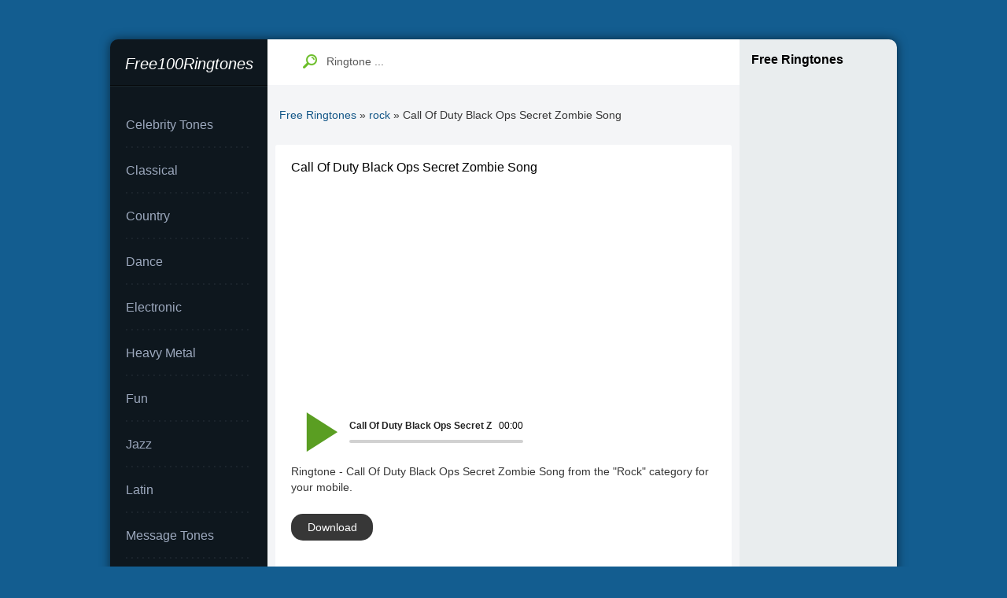

--- FILE ---
content_type: text/html; charset=utf-8
request_url: https://free100ringtones.com/21831-call-of-duty-black-ops-secret-zombie-song.html
body_size: 2109
content:
<!DOCTYPE html><html lang="en"><head>
<meta http-equiv="X-UA-Compatible" content="IE=edge"><meta http-equiv="Content-Type" content="text/html; charset=utf-8" />
<title>Call Of Duty Black Ops Secret Zombie Song ringtone - free download</title>
<meta name="description" content="Ringtone - Call Of Duty Black Ops Secret Zombie Song from the Rock category for your" />
<meta name="keywords" content="mobile, Download, category, Zombie, Black, Secret, Ringtone" />
<meta property="og:locale" content="en_US" />
<meta property="og:site_name" content="Free 100 Ringtones - Many Free Ringtones" />
<meta property="og:type" content="audio" />
<meta property="og:title" content="Call Of Duty Black Ops Secret Zombie Song" />
<meta property="og:description" content="Ringtone - Call Of Duty Black Ops Secret Zombie Song from the Rock category for your" />
<meta property="og:url" content="https://free100ringtones.com/21831-call-of-duty-black-ops-secret-zombie-song.html" />
<meta property="og:audio" content="https://free100ringtones.com/ringtones/r6/call-of-duty-black-ops-secret-zombie-song.mp3|Call Of Duty Black Ops Secret Zombie Song" />
<link rel="search" type="application/opensearchdescription+xml" href="https://free100ringtones.com/engine/opensearch.php" title="Free 100 Ringtones - Many Free Ringtones" />
<link rel="stylesheet" href="/templates/free100ringtones/css/style.css" type="text/css">
<link rel="shortcut icon" href="/templates/free100ringtones/images/favicon.ico">
<meta name="viewport" content="width=device-width, initial-scale=1.0"><meta name="HandheldFriendly" content="true"><meta name="robots" content="all">
<style>.ablock{display:block;min-height:280px}</style></head>
<body><div class="main-center-block"><div class="left-col">
<a href="/" class="logo"><i>Free100Ringtones</i></a><div class="left-nav">
<a href="https://free100ringtones.com/celebrity-tones/">Celebrity Tones</a>
<a href="https://free100ringtones.com/classical/">Classical</a>
<a href="https://free100ringtones.com/country/">Country</a>
<a href="https://free100ringtones.com/dance/">Dance</a>
<a href="https://free100ringtones.com/electronic/">Electronic</a>
<a href="https://free100ringtones.com/heavy-metal/">Heavy Metal</a>
<a href="https://free100ringtones.com/fun/">Fun</a>
<a href="https://free100ringtones.com/jazz/">Jazz</a>
<a href="https://free100ringtones.com/latin/">Latin</a>
<a href="https://free100ringtones.com/message-tones/">Message Tones</a>
<a href="https://free100ringtones.com/name-tones/">Name Tones</a>
<a href="https://free100ringtones.com/oldies/">Oldies</a>
<a href="https://free100ringtones.com/other/">Other</a>  
<a href="https://free100ringtones.com/pop-and-dance/">POP and Dance</a>
<a href="https://free100ringtones.com/rap-and-hip-hop/">Rap</a>
<a href="https://free100ringtones.com/reggae/">Reggae</a>
<a href="https://free100ringtones.com/rock/">Rock</a>
<a href="https://free100ringtones.com/seasonal/">Seasonal</a>
<a href="https://free100ringtones.com/soul/">Soul</a>
<a href="https://free100ringtones.com/sound-effects/">Sound Effects</a>   
<a href="https://free100ringtones.com/sports/">Sports</a>
<a href="https://free100ringtones.com/themes/">Themes</a>
<a href="https://free100ringtones.com/tv/">TV</a>
<a href="https://free100ringtones.com/voice/">Voice</a></div></div>
<div class="center-col">    
<div class="top-line"><div class="search-block">
<form method="post" action='uri' style="margin: 0;padding: 0;">
<input type="hidden" name="do" value="search"><input type="hidden" name="subaction" value="search">
<input name="story" type="text" class="form-text" id="story" value="Ringtone ..." onblur="if(this.value=='') this.value='Ringtone ...';" onfocus="if(this.value=='Ringtone ...') this.value='';" title="Ringtone ...">
<input type="image" src="/templates/free100ringtones/images/search.png" class="form-search" alt="Search!">
</form></div></div>
<div class="speed-bar"><span id="dle-speedbar"><span itemscope itemtype="https://schema.org/BreadcrumbList"><span itemprop="itemListElement" itemscope itemtype="https://schema.org/ListItem"><meta itemprop="position" content="1" /><a href="https://free100ringtones.com/" itemprop="item"><span itemprop="name">Free Ringtones</span></a></span> &raquo; <span itemprop="itemListElement" itemscope itemtype="https://schema.org/ListItem"><meta itemprop="position" content="2" /><a href="https://free100ringtones.com/rock/" itemprop="item"><span itemprop="name">rock</span></a></span> &raquo; Call Of Duty Black Ops Secret Zombie Song</span></span></div><div class="full-news" itemscope itemtype="http://schema.org/AudioObject"><h1 itemprop="name">Call Of Duty Black Ops Secret Zombie Song</h1>
<div class="full-block"><div id="download" class="full-block-content"><div class="ablock"></div>    
<!--dle_audio_begin:https://free100ringtones.com/ringtones/r6/call-of-duty-black-ops-secret-zombie-song.mp3|Call Of Duty Black Ops Secret Zombie Song--><div class="dleaudioplayer" style="width:100%;max-width:320px;">
<ul data-theme="default" data-preload="none">
<li data-title="Call Of Duty Black Ops Secret Zombie Song" data-type="mp3" data-url="https://free100ringtones.com/ringtones/r6/call-of-duty-black-ops-secret-zombie-song.mp3"></li></ul></div><!--dle_audio_end-->
<p>Ringtone - Call Of Duty Black Ops Secret Zombie Song from the "Rock" category for your mobile.</p>
<a href="https://free100ringtones.com/ringtones/r6/call-of-duty-black-ops-secret-zombie-song.mp3" class="getit" download>Download</a>
<div style="clear: both;"></div></div></div></div>
<div class="top-block"><div class="top-block-title">
Similar Ringtones:</div><div class="top-block-content"><div class="top-song2"><a href="https://free100ringtones.com/5921-call-of-duty-black-ops-zombie-theme.html" class="top-song-link">Call of Duty Black Ops - Zombie Theme</a></div><div class="top-song2"><a href="https://free100ringtones.com/13001-call-of-duty-black-ops-zombie-video-remixed-awesome.html" class="top-song-link">Call of Duty Black Ops Zombie Video ReMixed! Awesome!</a></div><div class="top-song2"><a href="https://free100ringtones.com/27266-call-of-duty-waw-nazi-zombie-song-der-riese.html" class="top-song-link">Call of duty WaW nazi zombie song der riese</a></div><div class="top-song2"><a href="https://free100ringtones.com/31456-call-of-duty-black-ops-kino-der-toten-game-over-song-kevin-sherwood.html" class="top-song-link">Call of Duty: Black Ops - Kino Der Toten Game over song Kevin Sherwood</a></div><div class="top-song2"><a href="https://free100ringtones.com/64256-nas-black-zombie.html" class="top-song-link">Nas - black zombie</a></div></div></div>
</div><div class="right-col"><div class="hello-block">
<div class="hello-block-title"><br /><h3>Free Ringtones</h3></div>
<div class="hello-block-content">
</div></div><div class="banner-block"></div>
</div><div style="clear: both;"></div></div>    
<div class="footer">Copyright © 2019-2024. All right reserved. <br><br> <a href="/privacy-policy.html">Privacy Policy</a> | <a href="/index.php?do=feedback">Contact Us</a>
<script type="application/ld+json">{"@context" : "http://schema.org",
"@type" : "Organization",
"name" : "Free100Ringtones.com",
"url" : "https://free100ringtones.com",
"sameAs" : ["https://www.facebook.com/Free-100-Ringtones-108424050567017/"]}</script></div>
<div class="mob-shad"></div><div class="mob-panel"><div class="mob-panel2"></div></div><div class="mob-close"></div>  
<script defer src="/engine/classes/js/jquery.js"></script><script defer src="/templates/free100ringtones/js/dle.js"></script><script defer src="/templates/free100ringtones/js/player.js"></script>
<script defer src="https://static.cloudflareinsights.com/beacon.min.js/vcd15cbe7772f49c399c6a5babf22c1241717689176015" integrity="sha512-ZpsOmlRQV6y907TI0dKBHq9Md29nnaEIPlkf84rnaERnq6zvWvPUqr2ft8M1aS28oN72PdrCzSjY4U6VaAw1EQ==" data-cf-beacon='{"version":"2024.11.0","token":"533a1e4b618d4ab5af5be69ed37e6e4e","r":1,"server_timing":{"name":{"cfCacheStatus":true,"cfEdge":true,"cfExtPri":true,"cfL4":true,"cfOrigin":true,"cfSpeedBrain":true},"location_startswith":null}}' crossorigin="anonymous"></script>
</body>
</html>

